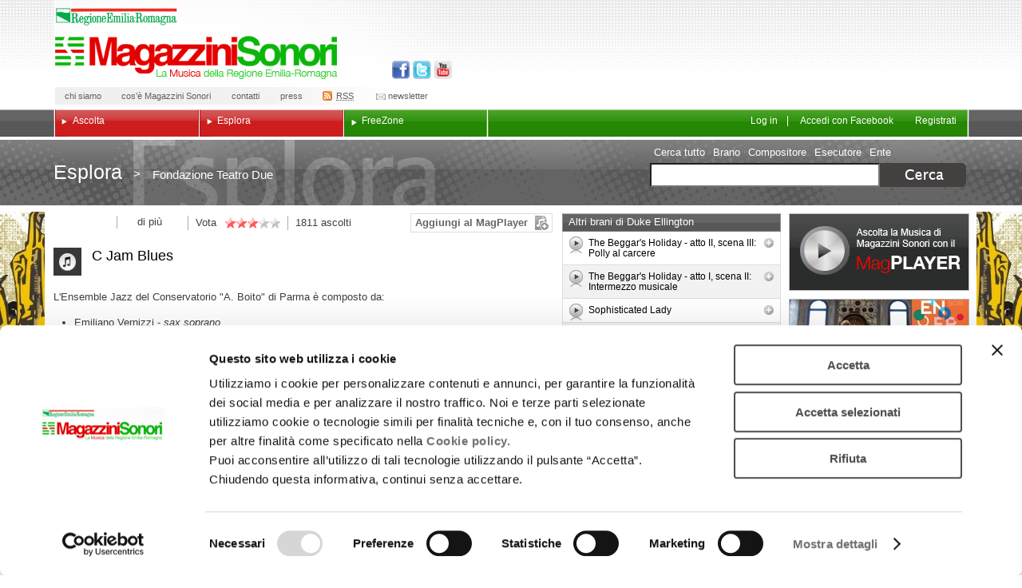

--- FILE ---
content_type: text/html; charset=utf-8
request_url: http://www.magazzini-sonori.it/esplora/fondazione_teatro/blues_2.aspx
body_size: 19250
content:

<!DOCTYPE html PUBLIC "-//W3C//DTD XHTML 1.0 Strict//EN" "http://www.w3.org/TR/xhtml1/DTD/xhtml1-strict.dtd">
<html xmlns="http://www.w3.org/1999/xhtml" xml:lang="it" lang="it">
  <head id="MainHead">
  <script id="Cookiebot" src="https://consent.cookiebot.com/uc.js" data-cbid="773a95c4-0d90-4445-844d-e5369593736d" data-blockingmode="auto" type="text/javascript"></script>
    <meta http-equiv="X-UA-Compatible" content="IE=8;chrome=1" /><meta http-equiv="Content-Type" content="text/html; charset=utf-8" /><title>
	C Jam Blues | Esplora | Magazzini Sonori - Musica in Emilia Romagna
</title><link rel="alternate" type="application/rss+xml" title="Nuovi brani pubblicati su Magazzini Sonori" href="/esplora/fondazione_teatro/ext/RSS/ultimi_brani_arrivati_magazzini_sonori.aspx" />
<link rel="alternate" type="application/rss+xml" title="Ultimi artisti iscritti a FreeZone" href="/esplora/fondazione_teatro/ext/RSS/ultimi_artisti_iscritti_freezone.aspx" />

    <!-- stili locali -->
    <!-- Alistapart - Power To The People: Relative Font Sizes -->
    <link rel="alternate stylesheet" type="text/css" href="/css/dimensionefont/large.css" title="A++" />
    <link rel="alternate stylesheet" type="text/css" href="/css/dimensionefont/medium.css" title="A+" />
    <link rel="alternate stylesheet" type="text/css" href="/css/dimensionefont/small.css" title="A" />
    <link rel="alternate stylesheet" type="text/css" href="/css/dimensionefont/x-small.css" title="A-" />
    <link rel="alternate stylesheet" type="text/css" href="/css/dimensionefont/xx-small.css" title="A--" />
    <!-- Relative Font Sizes - End -->
    <link rel="stylesheet" href="/css/pol.min.all.bc8335a0.css?v=63601665739108" type="text/css" media="all" />
<link rel="stylesheet" href="/css/pol.min.screen.63b9cd6c.css?v=63790874389916" type="text/css" media="screen" />
<link rel="stylesheet" href="/css/pol.min.print.46eafd66.css?v=63601665739136" type="text/css" media="print" />
<link rel="stylesheet" href="/css/pol.min.mobile.877a5444.css?v=63601665739136" type="text/css" media="handheld" />
<link rel="stylesheet" href="/css/pol.min.aural.b36d1119.css?v=63601665739137" type="text/css" media="aural" />

    <!--[if IE]>
    <link rel="stylesheet" type="text/css" href="/css/ie.css" />
    <![endif]-->
    <!-- web fonts -->
    <!-- cdn scripts/stili -->
    <script type="text/javascript">
      var defaultPath = '/';
      var codLingua = 'it';
    </script>
    <script src="http://ajax.googleapis.com/ajax/libs/jquery/1.7.2/jquery.min.js" type="text/javascript"></script>
    <script src="http://ajax.googleapis.com/ajax/libs/jqueryui/1.9.2/jquery-ui.min.js" type="text/javascript"></script>
    <script src="http://ajax.googleapis.com/ajax/libs/jqueryui/1.9.2/i18n/jquery-ui-i18n.min.js" type="text/javascript"></script>
    <script src="http://ajax.googleapis.com/ajax/libs/swfobject/2.2/swfobject.js" type="text/javascript"></script>

    <script src="/jsc/jPlayer/jquery.jplayer.min.js" type="text/javascript"></script>
    <script src="/jsc/jPlayer/jplayer.playlist.min.js" type="text/javascript"></script>


    <!-- scripts locali -->
    <script src="//maps.googleapis.com/maps/api/js?libraries=places" type="text/javascript"></script>
<script src="/jsc/pol.min.it.13079c6e.js?v=63793318335753" type="text/javascript"></script>

	<script src="/jsc/ckeditor/ckeditor.js" type="text/javascript"></script>
	<script src="/jsc/ckeditor/adapters/jquery.js" type="text/javascript"></script>
  
<!--
  <script src="/jsc/it_privacy_notice.js" type="text/javascript"></script>
	-->
    </head>
  <body>
		<!-- Piwik Prod New Tracking Code -->
		<script type="text/javascript">
		var _paq = _paq || [];
		var index1 = location.href.indexOf("applicazioni.regione.emilia-romagna.it");
		var index2 = location.href.indexOf("applicazionitest.regione.emilia-romagna.it");
		var index3 = location.href.indexOf("wwwservizitest.regione.emilia-romagna.it");
		var index4 = location.href.indexOf("cm2.regione.emilia-romagna.it");
		var index5 = location.href.indexOf("cm.regione.emilia-romagna.it");
		var index6 = location.href.indexOf("test-cm.regione.emilia-romagna.it");
		var index7 = location.href.indexOf("www2.regione.emilia-romagna.it");
		var index8 = location.href.indexOf("localhost");
		var index9 = location.href.indexOf("//10.");
		(function(){ var u="https://statisticheweb.regione.emilia-romagna.it/analytics/";
		if (index1==-1 && index2==-1 && index3==-1 && index4==-1 && index5==-1 && index6==-1 && index7==-1 && index8==-1 && index9==-1){
				_paq.push(['setSiteId', 178]);
				_paq.push(['setTrackerUrl', u+'piwik.php']);
				_paq.push(['setDocumentTitle', document.domain + "/" + document.title]);
				_paq.push(['trackPageView']);
				_paq.push(['enableLinkTracking']);
        _paq.push(['addTracker', 'https://radioemiliaromagna.matomo.cloud/matomo.php', 2]);
				var d=document, g=d.createElement('script'), s=d.getElementsByTagName('script')[0]; g.type='text/javascript'; g.defer=true; g.async=true; g.src=u+'piwik.js'; g.dataset.cookieconsent='ignore';
				s.parentNode.insertBefore(g,s); }})();
		</script>
		<noscript><p><img src="https://statisticheweb.regione.emilia-romagna.it/analytics/piwik.php?idsite=178" style="border:0" alt="" /></p></noscript>
		<!-- End Piwik Prod New Tracking Code -->  
  
  <div class="skip">
  <label>Salta direttamente a:</label>
  <ul>
  
    <!-- Validi per tutte le pagine interne -->
	<li><a href="#content" accesskey="s">Contenuti dell'articolo (compreso allegati e link all'articolo)</a></li>
	<li><a href="#mainmenu">Men&ugrave; di navigazione della sezione</a></li>
	
    <li><a accesskey="t" href="#contentmain">Contenuto principale della pagina</a></li>


  <!-- Validi per tutte le pagine compresa la home -->
  <li><a accesskey="k" href="#contents">Contenuti della pagina (compreso men&ugrave; di navigazione della sezione)</a></li>
  <li><a accesskey="n" href="#menutop">Men&ugrave; di navigazione principale</a></li>
  <!-- Servizi aggiuntivi validi per tutte le pagine -->
  <li><a href="/#renderlogin">Freezone, accedi</a></li> 
  <li><a href="/freezone/ext/Newsletter/default.iscrivi.aspx">Freezone, iscriviti e crea la tua area personale</a></li>
  <li><a href="/magplayer.aspx">Magplayer</a></li>
  </ul>
  </div>
  
  
  <div id="idcategoria2849" class="selcategoria">
    <div id="idsezione19356" class="selsezione">
      <div id="idoggetto371110" class="seloggetto">
        <div id="speciale" class="speciale">
  
  	  <div id="tipologiajazz" class="seltipologia">
  	  <div id="templatebrano" class="seltemplate">
          <div class="wrap001">
            <div class="wrap002">
              <div id="container">
                <div id="header">
                  <div class="headerwrap01">
                    <div class="headerleft">
                      <div id="headertitle"><h1><a href="http://www.magazzini-sonori.it/" title="Home page" accesskey="h"><span>Magazzini Sonori - Musica in Emilia Romagna</span></a></h1><h2><span>Il portale della musica della Regione Emilia-Romagna</span></h2></div>
                      <div class="headerlink">
                        <ul>
                          <li class="rer"><a href="http://www.regione.emilia-romagna.it/" onclick="window.open(this.href); return false;" onKeyPress="if (event.keyCode == 13) {window.open(this.href); return false;}" title="Regione Emilia-Romagna - Attenzione, il link si aprir&agrave; in una nuova finestra"><span>Regione Emilia-Romagna</span></a></li>
                        </ul>
                      </div>
  					<div id="social">
  						<ul>
  							<li><a href="http://www.facebook.com/pages/Magazzini-Sonori/32872323950" title="Facebook"><span>Facebook</span></a></li>
  							<li><a href="http://twitter.com/#!/radioERmag " title="Twitter"><span>Twitter</span></a></li>
  							<li><a href="http://www.youtube.com/user/RadioEmiliaRomagna" title="Youtube"><span>Youtube</span></a></li>
  						</ul>
  					</div>
                      <div class="headermenusystem">
                        <ul>
                          <li class="chisiamo"><a href="/chi_siamo_2/default.aspx"><span>chi siamo</span></a></li>
                          <li class="cose"><a href="/magazzini_sonori/default.aspx"><span>cos'&egrave; Magazzini Sonori</span></a></li>
                          <li class="contatti"><a  href="/contatti_9/default.aspx"><span>contatti</span></a></li>
                          <li class="press"><a href="/press/ext/serp/lis_indiced/default.aspx"><span>press</span></a></li>
                          <li class="rss"><a href="/feedrss/ext/RSS/default.aspx"><span><abbr title="Really Simple Syndication" class="initialism">RSS</abbr></span></a></li>
                          <li class="newsletter"><a href="/newsletter/ext/Newsletter/default.aspx"><span>newsletter</span></a></li>
                        </ul>
                      </div>
                    </div>
  				  <div class="headerright">
              <div class="ad">
                <ul>
                  <!--li class="freezone"><a href="/freezone/500_freezone.aspx" title="Freezone"><span>Freezone</span></a></li-->
                  <!-- <li class="musicalibera"><a href="/esplora/concorsi_2/default.aspx" title="La Musica Libera. Libera la Musica - Concorso 2015"><span>La Musica Libera. Libera la Musica 2013-14 - concorso</span></a></li> -->
                  <!--li class="verdi200"><a href="http://www.giuseppeverdi.it/" title="L&apos;Emilia-Romagna celebra i 200 anni dalla nascita di Giuseppe Verdi"><span>L&apos;Emilia-Romagna celebra i 200 anni dalla nascita di Giuseppe Verdi</span></a></li>
                  <li class="freezone1000"><a href="http://www.magazzini-sonori.it/freezone/cosa_free_zone/freezone_1000.aspx" title="Free Zone 1000"><span>Free Zone 1000</span></a></li>-->
                </ul>
              </div>
            </div>
                  </div>
                </div>
                <div id="wrapcontents">
                  <div class="wrapcontents2">
                    <div id="contents">
  					<div class="menutoplogin">
						<div id="menutop">
							<ul class="categorie">
		<li class=primo  id="cat-ascolta">
			<a href="/ascolta/default.aspx"><span>Ascolta</span></a>
			<div class="submenucontainer">
				<ul>
						<li class=primo  id="menutop-sez-tuttibrani">
							<a href="/ascolta/tutti_brani/ext/serp/lis_brani/default.aspx"><span>Tutti i brani</span></a>
						</li>
						<li   id="menutop-sez-tutteraccolte">
							<a href="/ascolta/tutte_raccolte/ext/serp/lis_raccolte/default.aspx"><span>Tutte le raccolte</span></a>
						</li>
						<li   id="menutop-sez-braniascoltati">
							<a href="/ascolta/brani_ascoltati/ext/serp/lis_ascoltati/default.aspx"><span>Brani più ascoltati</span></a>
						</li>
						<li   id="menutop-sez-tuttibranifreezone">
							<a href="/ascolta/tutti_brani_free_zone/ext/serp/lis_freezone/default.aspx"><span>Tutti i brani <span class="freezone" lang="en"><span class="halftitle">Free</span>Zone</span></span></a>
						</li>
						<li  class=ultimo id="menutop-sez-generimusicali">
							<a href="/ascolta/generi_musicali/ext/generi/default.aspx"><span>Generi musicali</span></a>
						</li>
				</ul>
			</div>
		</li>
		<li   id="cat-esplora">
			<a href="/esplora/default.aspx"><span>Esplora</span></a>
			<div class="submenucontainer">
				<ul>
						<li class=primo  id="menutop-sez-magazzininet">
							<a href="/esplora/magazzini_net/ext/serp/lis_net/default.aspx"><span>Magazzini<span class="halftitle" lang="en">Net</span></span></a>
						</li>
						<li   id="menutop-sez-magazziniaccademia">
							<a href="/esplora/magazzini_accademia/ext/serp/lis_accademia/default.aspx"><span>Magazzini<span class="halftitle">Accademia</span></span></a>
						</li>
						<li   id="menutop-sez-magazzinicoralita">
							<a href="/esplora/magazzini_coralita/ext/serp/lis_coralita/default.aspx"><span>Magazzini<span class="halftitle">Coralità</span></span></a>
						</li>
						<li   id="menutop-sez-magazzinimaestri">
							<a href="/esplora/magazzini_maestri/ext/serp/lis_maestri/default.aspx"><span>Magazzini<span class="halftitle">Maestri</span></span></a>
						</li>
						<li   id="menutop-sez-magazzinivoci">
							<a href="/esplora/magazzini_voci/ext/serp/lis_voci/default.aspx"><span>Magazzini<span class="halftitle">Voci</span></span></a>
						</li>
						<li   id="menutop-sez-verdi">
							<a href="/esplora/verdi/default.aspx"><span>Verdi 200</span></a>
						</li>
						<li   id="menutop-sez-compositori">
							<a href="/esplora/compositori/ext/serp/lis_compositori/default.aspx"><span>Compositori</span></a>
						</li>
						<li   id="menutop-sez-esecutori">
							<a href="/esplora/esecutori/ext/serp/lis_esecutori/default.aspx"><span>Esecutori</span></a>
						</li>
						<li   id="menutop-sez-approfondimenti">
							<a href="/esplora/approfondimenti/ext/serp/lis_approfondimenti/default.aspx"><span>Approfondimenti</span></a>
						</li>
						<li   id="menutop-sez-luoghidellamusica">
							<a href="/esplora/luoghi_della_musica/ext/mappaconfiltri/default.aspx"><span>Luoghi della Musica</span></a>
						</li>
						<li   id="menutop-sez-matinee">
							<a href="/esplora/matinee/default.aspx"><span>Le Matinée</span></a>
						</li>
						<li   id="menutop-sez-magazzinibreak">
							<a href="/esplora/magazzini_break/ext/serp/lis_indiced/default.aspx"><span>Magazzini<span class="halftitle" lang="en">Break</span></span></a>
						</li>
						<li   id="menutop-sez-direttemagazzinisonori">
							<a href="/esplora/dirette_magazzini_sonori/ext/serp/lis_indiced/default.aspx"><span>Le dirette di Magazzini Sonori</span></a>
						</li>
						<li   id="menutop-sez-freemusic">
							<a href="/esplora/freemusic/default.aspx"><span>RadioEmiliaRomagna - FreeMusic</span></a>
						</li>
						<li  class=ultimo id="menutop-sez-concorsi2">
							<a href="/esplora/concorsi_2/default.aspx"><span>Concorsi</span></a>
						</li>
				</ul>
			</div>
		</li>
		<li  class=ultimo id="cat-freezone">
			<a href="/freezone/default.aspx"><span><span class="free">Free</span>Zone</span></a>
			<div class="submenucontainer">
				<ul>
						<li class=primo  id="menutop-sez-cosafreezone">
							<a href="/freezone/cosa_free_zone/default.aspx"><span>Che cos'è <span class="freezone" lang="en"><span class="halftitle">Free</span>Zone</span></span></a>
						</li>
						<li   id="menutop-sez-registratiallafreezone">
							<a href="http://www.magazzini-sonori.it/freezone/ext/RegistrazioneUtente/default.aspx"><span>Registrati</span></a>
						</li>
						<li   id="menutop-sez-tuttiiscrittifreezone">
							<a href="/freezone/tutti_iscritti_free_zone/ext/serpfz/default.aspx"><span>Tutti gli iscritti a <span class="freezone" lang="en"><span class="halftitle">Free</span>Zone</span></span></a>
						</li>
						<li  class=ultimo id="menutop-sez-ascoltabranifreezone">
							<a href="http://www.magazzini-sonori.it/ascolta/tutti_brani_free_zone/ext/serp/lis_freezone/default.aspx"><span>Ascolta i brani <span class="freezone" lang="en"><span class="halftitle">Free</span>Zone</span></span></a>
						</li>
				</ul>
			</div>
		</li>
</ul>

						</div>	
  						<div class="wraplogingroup">
  							<div class="logingroup">
  								<div id="renderlogin">
  									<form action="/freezone/ext/registrazioneUtente/default.login.aspx" method="post">
  										<fieldset>
  											<legend>Accesso a Magazzini Sonori</legend>
  											<ol>
  												<li class="user">
  													<label for="txtUsr">nome utente</label>
  													<input type="text" name="txtUsr" id="txtUsr" value="nome utente" title="nome utente" />
  												</li>
  												<li class="password">
  													<label for="txtPwd">password</label>
  													<input type="password" value="password" title="password" id="txtPwd" name="txtPwd" />
  												</li>
  											</ol>
  										</fieldset>
  										<p class="submit"><input type="submit" value="entra" name="btnLogin" id="btnLogin" /></p>
  									</form>
  									<a id="loginbuttonclose" href="#close" title="chiudi il modulo di Login"><span>chiudi</span></a>
  								</div>
  								<ul>
  									<li class="login">
  										<a href="#login" id="loginbutton"><span>Log in</span></a>
  									</li>
                    <li class="loginfacebook">
                      <a id="btnaccedifacebook" class="facebookbutton" href="#"><span>Accedi con Facebook</span></a>
<script type="text/javascript">//<![CDATA[
SocialLogin.Init(SocialLogin.CONST.social.facebook, { loginUrl:'/ext/RegistrazioneUtente/default.social.aspx', facebook:{social:'facebook',appID:'1431838640365985',perms:'email,user_birthday'}, onPostBack:function(data){if(data.location=='#') document.location.reload(); else document.location.href=data.location;} });
jQuery(function($){
$('#btnaccedifacebook').click(function(e){ $.sociallogin('login', SocialLogin.CONST.social.facebook); e.preventDefault(); return false; });
});
//]]></script>
                    </li>
  									<li class="registrati"><a href="/freezone/ext/RegistrazioneUtente/default.aspx"><span>Registrati</span></a></li>
  								</ul>
  							</div>
  							
  						</div>
  					</div>
  					
    <div id="percorsoheadercerca">
	<div id="cercanelsito"><form action="/ext/SERP/default.aspx" method="get"><fieldset><legend>Cerca nel sito</legend><ol><li class="seleziona"><label>seleziona il filtro di ricerca</label><ul><li class="radio indice1 cerca-tutto primo"><input checked="checked" id="t_0" name="t" type="radio" value="tutto" /><label class="title moduli-title" for="t_0"><span>Cerca tutto</span></label></li><li class="radio indice2 brano"><input id="t_1" name="t" type="radio" value="brano" /><label class="title moduli-title" for="t_1"><span>Brano</span></label></li><li class="radio indice3 compositore"><input id="t_2" name="t" type="radio" value="compositore" /><label class="title moduli-title" for="t_2"><span>Compositore</span></label></li><li class="radio indice4 esecutore"><input id="t_3" name="t" type="radio" value="esecutore" /><label class="title moduli-title" for="t_3"><span>Esecutore</span></label></li><li class="radio indice5 ente ultimo"><input id="t_4" name="t" type="radio" value="ente" /><label class="title moduli-title" for="t_4"><span>Ente</span></label></li></ul></li><li class="text"><label for="q">seleziona il filtro di ricerca</label><input id="q" name="q" type="text" /></li></ol></fieldset><p class="submit"><input id="b" name="b" type="submit" class="submit" value="c" /></p></form></div>
    <div id="percorsoheader"><label><span>ti trovi in:</span></label><a id="percorso-esplora" class="primo categoria" href="/esplora/default.aspx"><span class="primo categoria briciole">Esplora</span></a><span class="separatore ultimo sezione"><span>&gt;</span></span><a id="percorso-fondazione_teatro" class="ultimo sezione" href="/esplora/fondazione_teatro/default.aspx"><span class="ultimo sezione briciole">Fondazione Teatro Due</span></a></div>
  </div>
  <div id="content">
    <div id="sidebar">
      <div class="banner">
        <ul>
          <li class="magplayer">
      			<a title="MagPlayer" href="http://www.magazzini-sonori.it/magplayer.aspx" onclick="javascript:magPlayer(); return false;" onKeyPress="if (event.keyCode == 13) {javascript:magPlayer(); return false;}">
      				<span>ascolta la musica di Magazzini Sonori con il <span lang="en">MagPlayer</span></span>
      			</a>
    		  </li>
          <li class="primopiano"><div id="pianohome1" class="piano"><div id="piano1"><ul><li class=" P0001 I0001"><div class="wrap-contentli"><div class="contentli"><h2 class="titolooggettopiano"><a href="http://www.magazzini-sonori.it/esplora/nuovo_antico/itinerari-vocali-umori-orlando-lasso.aspx"><span><img alt="Tre Pezzi per quartetto d&#39;archi (I. Stravinskij) Nuovi Autori/Nuovi Interpreti II (FontanaMix Ensemble) Concerto di Mario Caroli Concerto in Re maggiore op.5 n.7 (T. Albinoni) Suite medievale in Mi maggiore op.79 (A. Glazunov) Musica contro le Mafie Concerto in Re minore BWV1052 (J.S. Bach) Nuove Musiche 2014 - Concerto 1 Quartetto per archi in la minore op.13 n.2 (F. Mendelssohn) Concerto di Jan Michiels Visualizza altro  di pi&#249;" title="Tre Pezzi per quartetto d&#39;archi (I. Stravinskij) Nuovi Autori/Nuovi Interpreti II (FontanaMix Ensemble) Concerto di Mario Caroli Concerto in Re maggiore op.5 n.7 (T. Albinoni) Suite medievale in Mi maggiore op.79 (A. Glazunov) Musica contro le Mafie Concerto in Re minore BWV1052 (J.S. Bach) Nuove Musiche 2014 - Concerto 1 Quartetto per archi in la minore op.13 n.2 (F. Mendelssohn) Concerto di Jan Michiels Visualizza altro  di pi&#249;" src="/anteprima_home_odhecaton_2018_0224.jpg?h=dcb17bee306f7f3fd641cd3976605b5e90055005" /></span></a></h2></div></div></li></ul></div></div></li>
          <!--<li class="freezone1000"><a href="http://www.magazzini-sonori.it/freezone/cosa_free_zone/freezone_1000.aspx" title="Free Zone 1000"><span>Free Zone 1000</span></a></li>-->
          <li class="musicalibera"><a href="/esplora/concorsi_2/default.aspx" title="La Musica Libera. Libera la Musica - Concorso 2015"><span>La Musica Libera. Libera la Musica - Concorso 2015</span></a></li>
          <li class="radioer"><a href="http://www.radioemiliaromagna.it/" title="Radio Emilia-Romagna"><span>Radio Emilia-Romagna</span></a></li>
          <li class="calendarioeventi">
              <div id="caleventisidebar"></div>
          </li>
          <li class="luoghi della musica">
              <a href="/esplora/luoghi_della_musica/ext/mappaconfiltri/default.aspx" title="Radio Emilia-Romagna">Luoghi della musica</a>
          </li>
        </ul>
      </div>
      <div id="contenttags">
        <ul class="tabs">
          <li><a href="#RenderTagsAutori">Tag Autori</a></li>
          <li><a href="#RenderTagsGeneri">Tag Generi</a></li>
        </ul>
        <div id="RenderTagsAutori"><ul><li class="primo large"><a href="/ascolta/magazzini_tag/ext/SERP/tem_brano/johann_sebastian_bach.aspx" title="Presente 346 volte"><span>Bach</span></a></li><li class="medium"><a href="/ascolta/magazzini_tag/ext/SERP/tem_brano/beethoven_ludwig_maria.aspx" title="Presente 315 volte"><span>Beethoven</span></a></li><li class="medium"><a href="/ascolta/magazzini_tag/ext/SERP/tem_brano/berio_luciano.aspx" title="Presente 108 volte"><span>Berio</span></a></li><li class="medium"><a href="/ascolta/magazzini_tag/ext/SERP/tem_brano/arrigo_boito.aspx" title="Presente 130 volte"><span>Boito</span></a></li><li class="small"><a href="/ascolta/magazzini_tag/ext/SERP/tem_brano/bonati_roberto.aspx" title="Presente 80 volte"><span>Bonati</span></a></li><li class="medium"><a href="/ascolta/magazzini_tag/ext/SERP/tem_brano/joannes_brahms.aspx" title="Presente 228 volte"><span>Brahms</span></a></li><li class="medium"><a href="/ascolta/magazzini_tag/ext/SERP/tem_brano/chopin_frederic_francois.aspx" title="Presente 89 volte"><span>Chopin</span></a></li><li class="medium"><a href="/ascolta/magazzini_tag/ext/SERP/tem_brano/ajkovskij.aspx" title="Presente 171 volte"><span>Ciajkovskij</span></a></li><li class="medium"><a href="/ascolta/magazzini_tag/ext/SERP/tem_brano/debussy_claude_achille.aspx" title="Presente 91 volte"><span>Debussy</span></a></li><li class="medium"><a href="/ascolta/magazzini_tag/ext/SERP/tem_brano/donizetti_gaetano.aspx" title="Presente 109 volte"><span>Donizetti</span></a></li><li class="medium"><a href="/ascolta/magazzini_tag/ext/SERP/tem_brano/ellington_duke.aspx" title="Presente 105 volte"><span>Ellington</span></a></li><li class="medium"><a href="/ascolta/magazzini_tag/ext/SERP/tem_brano/henghel_gualdi_1.aspx" title="Presente 179 volte"><span>Gualdi</span></a></li><li class="small"><a href="/ascolta/magazzini_tag/ext/SERP/tem_brano/haydn_franz_joseph.aspx" title="Presente 74 volte"><span>Haydn</span></a></li><li class="medium"><a href="/ascolta/magazzini_tag/ext/SERP/tem_brano/la_licata_francesco.aspx" title="Presente 129 volte"><span>La Licata</span></a></li><li class="medium"><a href="/ascolta/magazzini_tag/ext/SERP/tem_brano/franz_liszt.aspx" title="Presente 167 volte"><span>Liszt</span></a></li><li class="medium"><a href="/ascolta/magazzini_tag/ext/SERP/tem_brano/andrea_mingardi.aspx" title="Presente 184 volte"><span>Mingardi</span></a></li><li class="medium"><a href="/ascolta/magazzini_tag/ext/SERP/tem_brano/riccardo_joshua_moretti.aspx" title="Presente 84 volte"><span>Moretti</span></a></li><li class="medium"><a href="/ascolta/magazzini_tag/ext/SERP/tem_brano/mozart_wolfgang_amadeus.aspx" title="Presente 293 volte"><span>Mozart</span></a></li><li class="medium"><a href="/ascolta/magazzini_tag/ext/SERP/tem_brano/alessandro_nidi.aspx" title="Presente 181 volte"><span>Nidi</span></a></li><li class="medium"><a href="/ascolta/magazzini_tag/ext/SERP/tem_brano/andrea_padova.aspx" title="Presente 94 volte"><span>Padova</span></a></li><li class="medium"><a href="/ascolta/magazzini_tag/ext/SERP/tem_brano/puccini_giacomo.aspx" title="Presente 199 volte"><span>Puccini</span></a></li><li class="medium"><a href="/ascolta/magazzini_tag/ext/SERP/tem_brano/nberg_arnold.aspx" title="Presente 230 volte"><span>Schönberg</span></a></li><li class="medium"><a href="/ascolta/magazzini_tag/ext/SERP/tem_brano/schubert_franz_peter.aspx" title="Presente 120 volte"><span>Schubert</span></a></li><li class="small"><a href="/ascolta/magazzini_tag/ext/SERP/tem_brano/robert_schumann.aspx" title="Presente 78 volte"><span>Schumann</span></a></li><li class="small"><a href="/ascolta/magazzini_tag/ext/SERP/tem_brano/stravinskij_igor.aspx" title="Presente 77 volte"><span>Stravinskij</span></a></li><li class="medium"><a href="/ascolta/magazzini_tag/ext/SERP/tem_brano/toscanini_arturo.aspx" title="Presente 210 volte"><span>Toscanini</span></a></li><li class="xx-large"><a href="/ascolta/magazzini_tag/ext/SERP/tem_brano/giuseppe_verdi_1.aspx" title="Presente 1444 volte"><span>Verdi</span></a></li><li class="medium"><a href="/ascolta/magazzini_tag/ext/SERP/tem_brano/giuseppe_verdi.aspx" title="Presente 242 volte"><span>Verdi</span></a></li><li class="medium"><a href="/ascolta/magazzini_tag/ext/SERP/tem_brano/vivaldi_antonio.aspx" title="Presente 89 volte"><span>Vivaldi</span></a></li><li class="ultimo medium"><a href="/ascolta/magazzini_tag/ext/SERP/tem_brano/zagnoni_giorgio_2.aspx" title="Presente 295 volte"><span>Zagnoni</span></a></li></ul></div>
        <div id="RenderTagsGeneri"><ul><li class="primo medium"><a href="/ascolta/generi_musicali/ext/SERP/gen_antica/default.aspx" title="Presente 632 volte"><span>Antica</span></a></li><li class="medium"><a href="/ascolta/generi_musicali/ext/SERP/gen_blues/default.aspx" title="Presente 402 volte"><span>Blues</span></a></li><li class="xx-large"><a href="/ascolta/generi_musicali/ext/SERP/gen_cameristica/default.aspx" title="Presente 2943 volte"><span>Cameristica</span></a></li><li class="small"><a href="/ascolta/generi_musicali/ext/SERP/gen_/default.aspx" title="Presente 78 volte"><span>Club/Locale</span></a></li><li class="large"><a href="/ascolta/generi_musicali/ext/SERP/gen_contemporanea/default.aspx" title="Presente 989 volte"><span>Contemporanea</span></a></li><li class="medium"><a href="/ascolta/generi_musicali/ext/SERP/gen_cori/default.aspx" title="Presente 268 volte"><span>Cori</span></a></li><li class="medium"><a href="/ascolta/generi_musicali/ext/SERP/gen_folk/default.aspx" title="Presente 469 volte"><span>Folk</span></a></li><li class="small"><a href="/ascolta/generi_musicali/ext/SERP/gen_funk/default.aspx" title="Presente 46 volte"><span>Funk</span></a></li><li class="small"><a href="/ascolta/generi_musicali/ext/SERP/gen_hard_rock/default.aspx" title="Presente 53 volte"><span>Hard Rock</span></a></li><li class="x-large"><a href="/ascolta/generi_musicali/ext/SERP/gen_jazz/default.aspx" title="Presente 1310 volte"><span>Jazz</span></a></li><li class="small"><a href="/ascolta/generi_musicali/ext/SERP/gen_metal/default.aspx" title="Presente 49 volte"><span>Metal</span></a></li><li class="medium"><a href="/ascolta/generi_musicali/ext/SERP/gen_musica_classica/default.aspx" title="Presente 330 volte"><span>Musica Classica</span></a></li><li class="small"><a href="/ascolta/generi_musicali/ext/SERP/gen_musica_elettronica/default.aspx" title="Presente 104 volte"><span>Musica Elettronica</span></a></li><li class="small"><a href="/ascolta/generi_musicali/ext/SERP/gen_musica_etnica/default.aspx" title="Presente 65 volte"><span>Musica Etnica</span></a></li><li class="medium"><a href="/ascolta/generi_musicali/ext/SERP/gen_musica_leggera/default.aspx" title="Presente 579 volte"><span>Musica Leggera</span></a></li><li class="small"><a href="/ascolta/generi_musicali/ext/SERP/gen_musica_per_banda/default.aspx" title="Presente 119 volte"><span>Musica per banda</span></a></li><li class="medium"><a href="/ascolta/generi_musicali/ext/SERP/gen_musica_popolare/default.aspx" title="Presente 298 volte"><span>Musica Popolare</span></a></li><li class="medium"><a href="/ascolta/generi_musicali/ext/SERP/gen_musica_sperimentale_di_confine/default.aspx" title="Presente 211 volte"><span>Musica Sperimentale di Confine</span></a></li><li class="small"><a href="/ascolta/generi_musicali/ext/SERP/gen_new_age/default.aspx" title="Presente 46 volte"><span>New Age</span></a></li><li class="xx-large"><a href="/ascolta/generi_musicali/ext/SERP/gen_opera_lirica/default.aspx" title="Presente 2745 volte"><span>Opera lirica</span></a></li><li class="small"><a href="/ascolta/generi_musicali/ext/SERP/gen_podcast/default.aspx" title="Presente 95 volte"><span>Podcast RER</span></a></li><li class="small"><a href="/ascolta/generi_musicali/ext/SERP/gen_poesia/default.aspx" title="Presente 83 volte"><span>Poesia</span></a></li><li class="medium"><a href="/ascolta/generi_musicali/ext/SERP/gen_pop/default.aspx" title="Presente 680 volte"><span>Pop</span></a></li><li class="small"><a href="/ascolta/generi_musicali/ext/SERP/gen_prosa/default.aspx" title="Presente 83 volte"><span>Prosa</span></a></li><li class="small"><a href="/ascolta/generi_musicali/ext/SERP/gen_punk/default.aspx" title="Presente 69 volte"><span>Punk</span></a></li><li class="large"><a href="/ascolta/generi_musicali/ext/SERP/gen_rock/default.aspx" title="Presente 1214 volte"><span>Rock</span></a></li><li class="x-large"><a href="/ascolta/generi_musicali/ext/SERP/gen_sinfonica/default.aspx" title="Presente 1810 volte"><span>Sinfonica</span></a></li><li class="medium"><a href="/ascolta/generi_musicali/ext/SERP/gen_soul/default.aspx" title="Presente 668 volte"><span>Soul</span></a></li><li class="medium"><a href="/ascolta/generi_musicali/ext/SERP/gen_/default.aspx" title="Presente 198 volte"><span>Teatro</span></a></li><li class="ultimo medium"><a href="/ascolta/generi_musicali/ext/SERP/gen_world_music/default.aspx" title="Presente 282 volte"><span>World Music</span></a></li></ul></div>
      </div>
    </div>
    <div id="contentbody">
      
    <div id="contentarticle">
    <div id="contentmenu">
	  <div id="contenttogglelists"><div class="accordiontogglelistcontainer"><h2><span>Altri brani di Duke Ellington</span></h2><ul class="accordiontogglelist"><li class="P0001 I0001"><div class="wrap-contentli"><div class="contentli"><div class="contentlabelplayer header"><ul class="options"><li class="miniplayer">


<div id="jplayer_player_3fe253e54f4b4a74a5f48a1c4ad23b91" class="jp-jplayer" data-autoplay="0"></div>
<div id="jplayer_player_3fe253e54f4b4a74a5f48a1c4ad23b91_container" class="jp-audio">
		<div class="playertitle">
					<div class="podcast-row01">
						<div class="podcast-controls-share icons">
							<div class="jp-controls">
							  <a href="javascript:;" class="jp-play play addtooltip" tabindex="0" data-toggle="tooltip" data-placement="bottom" data-original-title="Ascolta"><span class="icon icon-play2"></span><span class="hidetext">play</span></a>
							  <a href="javascript:;" class="jp-pause play addtooltip" tabindex="0" data-toggle="tooltip" data-placement="bottom" data-original-title="Pausa"><span class="icon icon-pause2"></span><span class="hidetext">pausa</span></a>
							</div>  
						</div>
					</div>
					<div class="podcast-progress">
						<div class="jp-progress">
						  <div class="jp-seek-bar">
							<div class="jp-play-bar"></div>
						  </div>
						</div>
					</div>
				  <div class="jp-no-solution">
					Per ascoltare il podcast &egrave; necessario aggiornare il browser o installare <a href="http://get.adobe.com/flashplayer/" target="_blank">Flash player</a>.
				  </div>
				</div>

		<script type="text/javascript">
			//<![CDATA[
			 $(function() {
				$("#jplayer_player_3fe253e54f4b4a74a5f48a1c4ad23b91").jPlayer({
						ready: function () {
						
							$(this).jPlayer("setMedia", {
								mp3: "/download_beggar_attoii_pollyprigione.aspx",
								m4a: "/download_beggar_attoii_pollyprigione.aspx"
							  });
							  
						  
						  if ($(this).data('autoplay')=='1') $(this).jPlayer("play");
						},
						play: function() {
							$(".jp-jplayer").not(this).jPlayer("stop").next().find( "a" ).attr( "tabindex", 0 );
						},
						cssSelectorAncestor: '#jplayer_player_3fe253e54f4b4a74a5f48a1c4ad23b91_container',
						swfPath: defaultPath + "jsc/jPlayer",
						solution: "flash, html",						
						supplied: "mp3",
						wmode: "window",
						keyEnabled: true,
						keyBindings: {
						  fullScreen: null
						},
						preload: 'none'
					  })
			});
			//]]>
		</script>
		
</div>

	</li><li class="buttonmore"><a title="Visualizza maggiori informazioni" href="#more"><span>Visualizza maggiori informazioni</span></a></li></ul><h3><a href="/esplora/teatro_comunale_bologna/the_beggar_holiday_polly_carcere.aspx" title="The Beggar&#39;s Holiday - atto II, scena III: Polly al carcere"><span>The Beggar's Holiday - atto II, scena III: Polly al carcere</span></a></h3></div><div class="more"><ul><li><label>compositore:</label><span><a href="/esplora/compositori/ellington_duke.aspx" title="Duke Ellington"><span>Duke Ellington</span></a></span></li><li><label>esecutore:</label><span><a href="/esplora/compositori/ellington_duke.aspx" title="Duke Ellington"><span>Duke Ellington</span></a> / <a href="/esplora/compositori/ellington_duke.aspx" title="Duke Ellington"><span>Duke Ellington</span></a> / <a href="/esplora/compositori/ellington_duke.aspx" title="Duke Ellington"><span>Duke Ellington</span></a> / <a href="/esplora/compositori/ellington_duke.aspx" title="Duke Ellington"><span>Duke Ellington</span></a> / <a href="/esplora/compositori/ellington_duke.aspx" title="Duke Ellington"><span>Duke Ellington</span></a></span></li><li><label>provenienza:</label><span><a href="/esplora/compositori/ellington_duke.aspx" title="Duke Ellington"><span>Duke Ellington</span></a></span></li></ul></div></div></div></li><li class="odd P0001 I0002"><div class="wrap-contentli"><div class="contentli"><div class="contentlabelplayer header"><ul class="options"><li class="miniplayer">


<div id="jplayer_player_06f8f5cfe9614b1e86369efde0f01dea" class="jp-jplayer" data-autoplay="0"></div>
<div id="jplayer_player_06f8f5cfe9614b1e86369efde0f01dea_container" class="jp-audio">
		<div class="playertitle">
					<div class="podcast-row01">
						<div class="podcast-controls-share icons">
							<div class="jp-controls">
							  <a href="javascript:;" class="jp-play play addtooltip" tabindex="0" data-toggle="tooltip" data-placement="bottom" data-original-title="Ascolta"><span class="icon icon-play2"></span><span class="hidetext">play</span></a>
							  <a href="javascript:;" class="jp-pause play addtooltip" tabindex="0" data-toggle="tooltip" data-placement="bottom" data-original-title="Pausa"><span class="icon icon-pause2"></span><span class="hidetext">pausa</span></a>
							</div>  
						</div>
					</div>
					<div class="podcast-progress">
						<div class="jp-progress">
						  <div class="jp-seek-bar">
							<div class="jp-play-bar"></div>
						  </div>
						</div>
					</div>
				  <div class="jp-no-solution">
					Per ascoltare il podcast &egrave; necessario aggiornare il browser o installare <a href="http://get.adobe.com/flashplayer/" target="_blank">Flash player</a>.
				  </div>
				</div>

		<script type="text/javascript">
			//<![CDATA[
			 $(function() {
				$("#jplayer_player_06f8f5cfe9614b1e86369efde0f01dea").jPlayer({
						ready: function () {
						
							$(this).jPlayer("setMedia", {
								mp3: "/download_beggar_attoi_intermezzo.aspx",
								m4a: "/download_beggar_attoi_intermezzo.aspx"
							  });
							  
						  
						  if ($(this).data('autoplay')=='1') $(this).jPlayer("play");
						},
						play: function() {
							$(".jp-jplayer").not(this).jPlayer("stop").next().find( "a" ).attr( "tabindex", 0 );
						},
						cssSelectorAncestor: '#jplayer_player_06f8f5cfe9614b1e86369efde0f01dea_container',
						swfPath: defaultPath + "jsc/jPlayer",
						solution: "flash, html",						
						supplied: "mp3",
						wmode: "window",
						keyEnabled: true,
						keyBindings: {
						  fullScreen: null
						},
						preload: 'none'
					  })
			});
			//]]>
		</script>
		
</div>

	</li><li class="buttonmore"><a title="Visualizza maggiori informazioni" href="#more"><span>Visualizza maggiori informazioni</span></a></li></ul><h3><a href="/esplora/teatro_comunale_bologna/the_beggar_holiday_intermezzo.aspx" title="The Beggar&#39;s Holiday - atto I, scena II: Intermezzo musicale"><span>The Beggar's Holiday - atto I, scena II: Intermezzo musicale</span></a></h3></div><div class="more"><ul><li><label>compositore:</label><span><a href="/esplora/compositori/ellington_duke.aspx" title="Duke Ellington"><span>Duke Ellington</span></a></span></li><li><label>esecutore:</label><span><a href="/esplora/compositori/ellington_duke.aspx" title="Duke Ellington"><span>Duke Ellington</span></a> / <a href="/esplora/compositori/ellington_duke.aspx" title="Duke Ellington"><span>Duke Ellington</span></a></span></li><li><label>provenienza:</label><span><a href="/esplora/compositori/ellington_duke.aspx" title="Duke Ellington"><span>Duke Ellington</span></a></span></li></ul></div></div></div></li><li class="P0001 I0003"><div class="wrap-contentli"><div class="contentli"><div class="contentlabelplayer header"><ul class="options"><li class="miniplayer">


<div id="jplayer_player_444e4f51ba7147aeb54e7b38baf81a0d" class="jp-jplayer" data-autoplay="0"></div>
<div id="jplayer_player_444e4f51ba7147aeb54e7b38baf81a0d_container" class="jp-audio">
		<div class="playertitle">
					<div class="podcast-row01">
						<div class="podcast-controls-share icons">
							<div class="jp-controls">
							  <a href="javascript:;" class="jp-play play addtooltip" tabindex="0" data-toggle="tooltip" data-placement="bottom" data-original-title="Ascolta"><span class="icon icon-play2"></span><span class="hidetext">play</span></a>
							  <a href="javascript:;" class="jp-pause play addtooltip" tabindex="0" data-toggle="tooltip" data-placement="bottom" data-original-title="Pausa"><span class="icon icon-pause2"></span><span class="hidetext">pausa</span></a>
							</div>  
						</div>
					</div>
					<div class="podcast-progress">
						<div class="jp-progress">
						  <div class="jp-seek-bar">
							<div class="jp-play-bar"></div>
						  </div>
						</div>
					</div>
				  <div class="jp-no-solution">
					Per ascoltare il podcast &egrave; necessario aggiornare il browser o installare <a href="http://get.adobe.com/flashplayer/" target="_blank">Flash player</a>.
				  </div>
				</div>

		<script type="text/javascript">
			//<![CDATA[
			 $(function() {
				$("#jplayer_player_444e4f51ba7147aeb54e7b38baf81a0d").jPlayer({
						ready: function () {
						
							$(this).jPlayer("setMedia", {
								mp3: "/download_ellin_20111115_sophisticated_lady.aspx",
								m4a: "/download_ellin_20111115_sophisticated_lady.aspx"
							  });
							  
						  
						  if ($(this).data('autoplay')=='1') $(this).jPlayer("play");
						},
						play: function() {
							$(".jp-jplayer").not(this).jPlayer("stop").next().find( "a" ).attr( "tabindex", 0 );
						},
						cssSelectorAncestor: '#jplayer_player_444e4f51ba7147aeb54e7b38baf81a0d_container',
						swfPath: defaultPath + "jsc/jPlayer",
						solution: "flash, html",						
						supplied: "mp3",
						wmode: "window",
						keyEnabled: true,
						keyBindings: {
						  fullScreen: null
						},
						preload: 'none'
					  })
			});
			//]]>
		</script>
		
</div>

	</li><li class="buttonmore"><a title="Visualizza maggiori informazioni" href="#more"><span>Visualizza maggiori informazioni</span></a></li></ul><h3><a href="/esplora/bologna_jazz_festival/sophisticated_lady_1.aspx" title="Sophisticated Lady"><span>Sophisticated Lady</span></a></h3></div><div class="more"><ul><li><label>compositore:</label><span><a href="/esplora/compositori/ellington_duke.aspx" title="Duke Ellington"><span>Duke Ellington</span></a></span></li><li><label>esecutore:</label><span><a href="/esplora/compositori/ellington_duke.aspx" title="Duke Ellington"><span>Duke Ellington</span></a> / <a href="/esplora/compositori/ellington_duke.aspx" title="Duke Ellington"><span>Duke Ellington</span></a> / <a href="/esplora/compositori/ellington_duke.aspx" title="Duke Ellington"><span>Duke Ellington</span></a></span></li><li><label>provenienza:</label><span><a href="/esplora/compositori/ellington_duke.aspx" title="Duke Ellington"><span>Duke Ellington</span></a></span></li></ul></div></div></div></li><li class="odd P0001 I0004"><div class="wrap-contentli"><div class="contentli"><div class="contentlabelplayer header"><ul class="options"><li class="miniplayer">


<div id="jplayer_player_2636abc69d64476a9cae6699f30ec8e7" class="jp-jplayer" data-autoplay="0"></div>
<div id="jplayer_player_2636abc69d64476a9cae6699f30ec8e7_container" class="jp-audio">
		<div class="playertitle">
					<div class="podcast-row01">
						<div class="podcast-controls-share icons">
							<div class="jp-controls">
							  <a href="javascript:;" class="jp-play play addtooltip" tabindex="0" data-toggle="tooltip" data-placement="bottom" data-original-title="Ascolta"><span class="icon icon-play2"></span><span class="hidetext">play</span></a>
							  <a href="javascript:;" class="jp-pause play addtooltip" tabindex="0" data-toggle="tooltip" data-placement="bottom" data-original-title="Pausa"><span class="icon icon-pause2"></span><span class="hidetext">pausa</span></a>
							</div>  
						</div>
					</div>
					<div class="podcast-progress">
						<div class="jp-progress">
						  <div class="jp-seek-bar">
							<div class="jp-play-bar"></div>
						  </div>
						</div>
					</div>
				  <div class="jp-no-solution">
					Per ascoltare il podcast &egrave; necessario aggiornare il browser o installare <a href="http://get.adobe.com/flashplayer/" target="_blank">Flash player</a>.
				  </div>
				</div>

		<script type="text/javascript">
			//<![CDATA[
			 $(function() {
				$("#jplayer_player_2636abc69d64476a9cae6699f30ec8e7").jPlayer({
						ready: function () {
						
							$(this).jPlayer("setMedia", {
								mp3: "/download_cob_ellin_20081221_somethin.aspx",
								m4a: "/download_cob_ellin_20081221_somethin.aspx"
							  });
							  
						  
						  if ($(this).data('autoplay')=='1') $(this).jPlayer("play");
						},
						play: function() {
							$(".jp-jplayer").not(this).jPlayer("stop").next().find( "a" ).attr( "tabindex", 0 );
						},
						cssSelectorAncestor: '#jplayer_player_2636abc69d64476a9cae6699f30ec8e7_container',
						swfPath: defaultPath + "jsc/jPlayer",
						solution: "flash, html",						
						supplied: "mp3",
						wmode: "window",
						keyEnabled: true,
						keyBindings: {
						  fullScreen: null
						},
						preload: 'none'
					  })
			});
			//]]>
		</script>
		
</div>

	</li><li class="buttonmore"><a title="Visualizza maggiori informazioni" href="#more"><span>Visualizza maggiori informazioni</span></a></li></ul><h3><a href="/esplora/conservatorio_boito_parma/something_bout_believing.aspx" title="Something &#39;bout Believing"><span>Something 'bout Believing</span></a></h3></div><div class="more"><ul><li><label>compositore:</label><span><a href="/esplora/compositori/ellington_duke.aspx" title="Duke Ellington"><span>Duke Ellington</span></a></span></li><li><label>esecutore:</label><span><a href="/esplora/compositori/ellington_duke.aspx" title="Duke Ellington"><span>Duke Ellington</span></a> / <a href="/esplora/compositori/ellington_duke.aspx" title="Duke Ellington"><span>Duke Ellington</span></a> / <a href="/esplora/compositori/ellington_duke.aspx" title="Duke Ellington"><span>Duke Ellington</span></a></span></li><li><label>provenienza:</label><span><a href="/esplora/compositori/ellington_duke.aspx" title="Duke Ellington"><span>Duke Ellington</span></a></span></li></ul></div></div></div></li><li class="P0001 I0005"><div class="wrap-contentli"><div class="contentli"><div class="contentlabelplayer header"><ul class="options"><li class="miniplayer">


<div id="jplayer_player_43d14b6ea3d249db8779d4174033eba6" class="jp-jplayer" data-autoplay="0"></div>
<div id="jplayer_player_43d14b6ea3d249db8779d4174033eba6_container" class="jp-audio">
		<div class="playertitle">
					<div class="podcast-row01">
						<div class="podcast-controls-share icons">
							<div class="jp-controls">
							  <a href="javascript:;" class="jp-play play addtooltip" tabindex="0" data-toggle="tooltip" data-placement="bottom" data-original-title="Ascolta"><span class="icon icon-play2"></span><span class="hidetext">play</span></a>
							  <a href="javascript:;" class="jp-pause play addtooltip" tabindex="0" data-toggle="tooltip" data-placement="bottom" data-original-title="Pausa"><span class="icon icon-pause2"></span><span class="hidetext">pausa</span></a>
							</div>  
						</div>
					</div>
					<div class="podcast-progress">
						<div class="jp-progress">
						  <div class="jp-seek-bar">
							<div class="jp-play-bar"></div>
						  </div>
						</div>
					</div>
				  <div class="jp-no-solution">
					Per ascoltare il podcast &egrave; necessario aggiornare il browser o installare <a href="http://get.adobe.com/flashplayer/" target="_blank">Flash player</a>.
				  </div>
				</div>

		<script type="text/javascript">
			//<![CDATA[
			 $(function() {
				$("#jplayer_player_43d14b6ea3d249db8779d4174033eba6").jPlayer({
						ready: function () {
						
							$(this).jPlayer("setMedia", {
								mp3: "/download_beggar_attoii_lullaby.aspx",
								m4a: "/download_beggar_attoii_lullaby.aspx"
							  });
							  
						  
						  if ($(this).data('autoplay')=='1') $(this).jPlayer("play");
						},
						play: function() {
							$(".jp-jplayer").not(this).jPlayer("stop").next().find( "a" ).attr( "tabindex", 0 );
						},
						cssSelectorAncestor: '#jplayer_player_43d14b6ea3d249db8779d4174033eba6_container',
						swfPath: defaultPath + "jsc/jPlayer",
						solution: "flash, html",						
						supplied: "mp3",
						wmode: "window",
						keyEnabled: true,
						keyBindings: {
						  fullScreen: null
						},
						preload: 'none'
					  })
			});
			//]]>
		</script>
		
</div>

	</li><li class="buttonmore"><a title="Visualizza maggiori informazioni" href="#more"><span>Visualizza maggiori informazioni</span></a></li></ul><h3><a href="/esplora/teatro_comunale_bologna/the_beggar_holiday_lullaby_junior.aspx" title="The Beggar&#39;s Holiday - atto II, scena III: Lullaby For Junior"><span>The Beggar's Holiday - atto II, scena III: Lullaby For Junior</span></a></h3></div><div class="more"><ul><li><label>compositore:</label><span>Agnifili Lorenzo - <span class="note">arrangiamenti</span> / Agnifili Lorenzo - <span class="note">arrangiamenti</span></span></li><li><label>esecutore:</label><span>Agnifili Lorenzo - <span class="note">arrangiamenti</span> / Agnifili Lorenzo - <span class="note">arrangiamenti</span> / Agnifili Lorenzo - <span class="note">arrangiamenti</span></span></li><li><label>provenienza:</label><span>Agnifili Lorenzo - <span class="note">arrangiamenti</span></span></li></ul></div></div></div></li><li class="odd P0001 I0006"><div class="wrap-contentli"><div class="contentli"><div class="contentlabelplayer header"><ul class="options"><li class="miniplayer">


<div id="jplayer_player_a743fab673d74fc09fd208585f8e84c1" class="jp-jplayer" data-autoplay="0"></div>
<div id="jplayer_player_a743fab673d74fc09fd208585f8e84c1_container" class="jp-audio">
		<div class="playertitle">
					<div class="podcast-row01">
						<div class="podcast-controls-share icons">
							<div class="jp-controls">
							  <a href="javascript:;" class="jp-play play addtooltip" tabindex="0" data-toggle="tooltip" data-placement="bottom" data-original-title="Ascolta"><span class="icon icon-play2"></span><span class="hidetext">play</span></a>
							  <a href="javascript:;" class="jp-pause play addtooltip" tabindex="0" data-toggle="tooltip" data-placement="bottom" data-original-title="Pausa"><span class="icon icon-pause2"></span><span class="hidetext">pausa</span></a>
							</div>  
						</div>
					</div>
					<div class="podcast-progress">
						<div class="jp-progress">
						  <div class="jp-seek-bar">
							<div class="jp-play-bar"></div>
						  </div>
						</div>
					</div>
				  <div class="jp-no-solution">
					Per ascoltare il podcast &egrave; necessario aggiornare il browser o installare <a href="http://get.adobe.com/flashplayer/" target="_blank">Flash player</a>.
				  </div>
				</div>

		<script type="text/javascript">
			//<![CDATA[
			 $(function() {
				$("#jplayer_player_a743fab673d74fc09fd208585f8e84c1").jPlayer({
						ready: function () {
						
							$(this).jPlayer("setMedia", {
								mp3: "/download_beggar_attoii_finale.aspx",
								m4a: "/download_beggar_attoii_finale.aspx"
							  });
							  
						  
						  if ($(this).data('autoplay')=='1') $(this).jPlayer("play");
						},
						play: function() {
							$(".jp-jplayer").not(this).jPlayer("stop").next().find( "a" ).attr( "tabindex", 0 );
						},
						cssSelectorAncestor: '#jplayer_player_a743fab673d74fc09fd208585f8e84c1_container',
						swfPath: defaultPath + "jsc/jPlayer",
						solution: "flash, html",						
						supplied: "mp3",
						wmode: "window",
						keyEnabled: true,
						keyBindings: {
						  fullScreen: null
						},
						preload: 'none'
					  })
			});
			//]]>
		</script>
		
</div>

	</li><li class="buttonmore"><a title="Visualizza maggiori informazioni" href="#more"><span>Visualizza maggiori informazioni</span></a></li></ul><h3><a href="/esplora/teatro_comunale_bologna/the_beggar_holiday_finale.aspx" title="The Beggar&#39;s Holiday - atto II, scena VIII: Finale"><span>The Beggar's Holiday - atto II, scena VIII: Finale</span></a></h3></div><div class="more"><ul><li><label>compositore:</label><span><a href="/esplora/compositori/ellington_duke.aspx" title="Duke Ellington"><span>Duke Ellington</span></a></span></li><li><label>esecutore:</label><span><a href="/esplora/compositori/ellington_duke.aspx" title="Duke Ellington"><span>Duke Ellington</span></a> / <a href="/esplora/compositori/ellington_duke.aspx" title="Duke Ellington"><span>Duke Ellington</span></a> / <a href="/esplora/compositori/ellington_duke.aspx" title="Duke Ellington"><span>Duke Ellington</span></a></span></li><li><label>provenienza:</label><span><a href="/esplora/compositori/ellington_duke.aspx" title="Duke Ellington"><span>Duke Ellington</span></a></span></li></ul></div></div></div></li></ul><p class="vaiallasezione"><a href="/esplora/fondazione_teatro/ext/SERP/lis_branidi/blues_2.aspx" title="Visualizza altro"><span>Visualizza altro</span></a></p></div><div class="accordiontogglelistcontainer"><h2><span>Altri brani di questo genere</span></h2><ul class="accordiontogglelist"><li class="P0001 I0001"><div class="wrap-contentli"><div class="contentli"><div class="contentlabelplayer header"><ul class="options"><li class="miniplayer">


<div id="jplayer_player_f392311dddbe4753b1d0b04ed1b1c7d2" class="jp-jplayer" data-autoplay="0"></div>
<div id="jplayer_player_f392311dddbe4753b1d0b04ed1b1c7d2_container" class="jp-audio">
		<div class="playertitle">
					<div class="podcast-row01">
						<div class="podcast-controls-share icons">
							<div class="jp-controls">
							  <a href="javascript:;" class="jp-play play addtooltip" tabindex="0" data-toggle="tooltip" data-placement="bottom" data-original-title="Ascolta"><span class="icon icon-play2"></span><span class="hidetext">play</span></a>
							  <a href="javascript:;" class="jp-pause play addtooltip" tabindex="0" data-toggle="tooltip" data-placement="bottom" data-original-title="Pausa"><span class="icon icon-pause2"></span><span class="hidetext">pausa</span></a>
							</div>  
						</div>
					</div>
					<div class="podcast-progress">
						<div class="jp-progress">
						  <div class="jp-seek-bar">
							<div class="jp-play-bar"></div>
						  </div>
						</div>
					</div>
				  <div class="jp-no-solution">
					Per ascoltare il podcast &egrave; necessario aggiornare il browser o installare <a href="http://get.adobe.com/flashplayer/" target="_blank">Flash player</a>.
				  </div>
				</div>

		<script type="text/javascript">
			//<![CDATA[
			 $(function() {
				$("#jplayer_player_f392311dddbe4753b1d0b04ed1b1c7d2").jPlayer({
						ready: function () {
						
							$(this).jPlayer("setMedia", {
								mp3: "/download_velot_20130907_recado_bossa.aspx",
								m4a: "/download_velot_20130907_recado_bossa.aspx"
							  });
							  
						  
						  if ($(this).data('autoplay')=='1') $(this).jPlayer("play");
						},
						play: function() {
							$(".jp-jplayer").not(this).jPlayer("stop").next().find( "a" ).attr( "tabindex", 0 );
						},
						cssSelectorAncestor: '#jplayer_player_f392311dddbe4753b1d0b04ed1b1c7d2_container',
						swfPath: defaultPath + "jsc/jPlayer",
						solution: "flash, html",						
						supplied: "mp3",
						wmode: "window",
						keyEnabled: true,
						keyBindings: {
						  fullScreen: null
						},
						preload: 'none'
					  })
			});
			//]]>
		</script>
		
</div>

	</li><li class="buttonmore"><a title="Visualizza maggiori informazioni" href="#more"><span>Visualizza maggiori informazioni</span></a></li></ul><h3><a href="/esplora/rimini_jazz/recado_bossa_nova.aspx" title="Recado Bossa Nova"><span>Recado Bossa Nova</span></a></h3></div><div class="more"><ul><li><label>compositore:</label><span>Djalma Ferreira / Djalma Ferreira</span></li><li><label>esecutore:</label><span>Djalma Ferreira</span></li><li><label>provenienza:</label><span>Djalma Ferreira</span></li></ul></div></div></div></li><li class="odd P0001 I0002"><div class="wrap-contentli"><div class="contentli"><div class="contentlabelplayer header"><ul class="options"><li class="miniplayer">


<div id="jplayer_player_fbc82b9851e149a7b1de22618bdd65d8" class="jp-jplayer" data-autoplay="0"></div>
<div id="jplayer_player_fbc82b9851e149a7b1de22618bdd65d8_container" class="jp-audio">
		<div class="playertitle">
					<div class="podcast-row01">
						<div class="podcast-controls-share icons">
							<div class="jp-controls">
							  <a href="javascript:;" class="jp-play play addtooltip" tabindex="0" data-toggle="tooltip" data-placement="bottom" data-original-title="Ascolta"><span class="icon icon-play2"></span><span class="hidetext">play</span></a>
							  <a href="javascript:;" class="jp-pause play addtooltip" tabindex="0" data-toggle="tooltip" data-placement="bottom" data-original-title="Pausa"><span class="icon icon-pause2"></span><span class="hidetext">pausa</span></a>
							</div>  
						</div>
					</div>
					<div class="podcast-progress">
						<div class="jp-progress">
						  <div class="jp-seek-bar">
							<div class="jp-play-bar"></div>
						  </div>
						</div>
					</div>
				  <div class="jp-no-solution">
					Per ascoltare il podcast &egrave; necessario aggiornare il browser o installare <a href="http://get.adobe.com/flashplayer/" target="_blank">Flash player</a>.
				  </div>
				</div>

		<script type="text/javascript">
			//<![CDATA[
			 $(function() {
				$("#jplayer_player_fbc82b9851e149a7b1de22618bdd65d8").jPlayer({
						ready: function () {
						
							$(this).jPlayer("setMedia", {
								mp3: "/download_gualandi_1997_jazzjoy.aspx",
								m4a: "/download_gualandi_1997_jazzjoy.aspx"
							  });
							  
						  
						  if ($(this).data('autoplay')=='1') $(this).jPlayer("play");
						},
						play: function() {
							$(".jp-jplayer").not(this).jPlayer("stop").next().find( "a" ).attr( "tabindex", 0 );
						},
						cssSelectorAncestor: '#jplayer_player_fbc82b9851e149a7b1de22618bdd65d8_container',
						swfPath: defaultPath + "jsc/jPlayer",
						solution: "flash, html",						
						supplied: "mp3",
						wmode: "window",
						keyEnabled: true,
						keyBindings: {
						  fullScreen: null
						},
						preload: 'none'
					  })
			});
			//]]>
		</script>
		
</div>

	</li><li class="buttonmore"><a title="Visualizza maggiori informazioni" href="#more"><span>Visualizza maggiori informazioni</span></a></li></ul><h3><a href="/esplora/gian_marco_gualandi/jazz.aspx" title="Jazz is Joy"><span>Jazz is Joy</span></a></h3></div><div class="more"><ul><li><label>compositore:</label><span><a href="/esplora/gian_marco_gualandi/gian_marco_gualandi.aspx" title="Gian Marco Gualandi"><span>Gian Marco Gualandi</span></a></span></li><li><label>esecutore:</label><span><a href="/esplora/gian_marco_gualandi/gian_marco_gualandi.aspx" title="Gian Marco Gualandi"><span>Gian Marco Gualandi</span></a> / <a href="/esplora/gian_marco_gualandi/gian_marco_gualandi.aspx" title="Gian Marco Gualandi"><span>Gian Marco Gualandi</span></a></span></li><li><label>provenienza:</label><span><a href="/esplora/gian_marco_gualandi/gian_marco_gualandi.aspx" title="Gian Marco Gualandi"><span>Gian Marco Gualandi</span></a></span></li></ul></div></div></div></li><li class="P0001 I0003"><div class="wrap-contentli"><div class="contentli"><div class="contentlabelplayer header"><ul class="options"><li class="miniplayer">


<div id="jplayer_player_714c929df2c84168b35329f60a147a0f" class="jp-jplayer" data-autoplay="0"></div>
<div id="jplayer_player_714c929df2c84168b35329f60a147a0f_container" class="jp-audio">
		<div class="playertitle">
					<div class="podcast-row01">
						<div class="podcast-controls-share icons">
							<div class="jp-controls">
							  <a href="javascript:;" class="jp-play play addtooltip" tabindex="0" data-toggle="tooltip" data-placement="bottom" data-original-title="Ascolta"><span class="icon icon-play2"></span><span class="hidetext">play</span></a>
							  <a href="javascript:;" class="jp-pause play addtooltip" tabindex="0" data-toggle="tooltip" data-placement="bottom" data-original-title="Pausa"><span class="icon icon-pause2"></span><span class="hidetext">pausa</span></a>
							</div>  
						</div>
					</div>
					<div class="podcast-progress">
						<div class="jp-progress">
						  <div class="jp-seek-bar">
							<div class="jp-play-bar"></div>
						  </div>
						</div>
					</div>
				  <div class="jp-no-solution">
					Per ascoltare il podcast &egrave; necessario aggiornare il browser o installare <a href="http://get.adobe.com/flashplayer/" target="_blank">Flash player</a>.
				  </div>
				</div>

		<script type="text/javascript">
			//<![CDATA[
			 $(function() {
				$("#jplayer_player_714c929df2c84168b35329f60a147a0f").jPlayer({
						ready: function () {
						
							$(this).jPlayer("setMedia", {
								mp3: "/download_gza_bolli_2002_vagabonde.aspx",
								m4a: "/download_gza_bolli_2002_vagabonde.aspx"
							  });
							  
						  
						  if ($(this).data('autoplay')=='1') $(this).jPlayer("play");
						},
						play: function() {
							$(".jp-jplayer").not(this).jPlayer("stop").next().find( "a" ).attr( "tabindex", 0 );
						},
						cssSelectorAncestor: '#jplayer_player_714c929df2c84168b35329f60a147a0f_container',
						swfPath: defaultPath + "jsc/jPlayer",
						solution: "flash, html",						
						supplied: "mp3",
						wmode: "window",
						keyEnabled: true,
						keyBindings: {
						  fullScreen: null
						},
						preload: 'none'
					  })
			});
			//]]>
		</script>
		
</div>

	</li><li class="buttonmore"><a title="Visualizza maggiori informazioni" href="#more"><span>Visualizza maggiori informazioni</span></a></li></ul><h3><a href="/esplora/zagnoni_giorgio_4/vagabonde.aspx" title="Suite n.2 per flauto e trio jazz: IV. Vagabonde"><span>Suite n.2 per flauto e trio jazz: IV. Vagabonde</span></a></h3></div><div class="more"><ul><li><label>compositore:</label><span><a href="/esplora/compositori/bolling_claude.aspx" title="Claude Bolling"><span>Claude Bolling</span></a></span></li><li><label>esecutore:</label><span><a href="/esplora/compositori/bolling_claude.aspx" title="Claude Bolling"><span>Claude Bolling</span></a> / <a href="/esplora/compositori/bolling_claude.aspx" title="Claude Bolling"><span>Claude Bolling</span></a> / <a href="/esplora/compositori/bolling_claude.aspx" title="Claude Bolling"><span>Claude Bolling</span></a> / <a href="/esplora/compositori/bolling_claude.aspx" title="Claude Bolling"><span>Claude Bolling</span></a></span></li><li><label>provenienza:</label><span><a href="/esplora/compositori/bolling_claude.aspx" title="Claude Bolling"><span>Claude Bolling</span></a></span></li></ul></div></div></div></li><li class="odd P0001 I0004"><div class="wrap-contentli"><div class="contentli"><div class="contentlabelplayer header"><ul class="options"><li class="miniplayer">


<div id="jplayer_player_3efd2b9c0f3f490e8b63f1d06a06caf0" class="jp-jplayer" data-autoplay="0"></div>
<div id="jplayer_player_3efd2b9c0f3f490e8b63f1d06a06caf0_container" class="jp-audio">
		<div class="playertitle">
					<div class="podcast-row01">
						<div class="podcast-controls-share icons">
							<div class="jp-controls">
							  <a href="javascript:;" class="jp-play play addtooltip" tabindex="0" data-toggle="tooltip" data-placement="bottom" data-original-title="Ascolta"><span class="icon icon-play2"></span><span class="hidetext">play</span></a>
							  <a href="javascript:;" class="jp-pause play addtooltip" tabindex="0" data-toggle="tooltip" data-placement="bottom" data-original-title="Pausa"><span class="icon icon-pause2"></span><span class="hidetext">pausa</span></a>
							</div>  
						</div>
					</div>
					<div class="podcast-progress">
						<div class="jp-progress">
						  <div class="jp-seek-bar">
							<div class="jp-play-bar"></div>
						  </div>
						</div>
					</div>
				  <div class="jp-no-solution">
					Per ascoltare il podcast &egrave; necessario aggiornare il browser o installare <a href="http://get.adobe.com/flashplayer/" target="_blank">Flash player</a>.
				  </div>
				</div>

		<script type="text/javascript">
			//<![CDATA[
			 $(function() {
				$("#jplayer_player_3efd2b9c0f3f490e8b63f1d06a06caf0").jPlayer({
						ready: function () {
						
							$(this).jPlayer("setMedia", {
								mp3: "/download_20100619_joshua_battle.aspx",
								m4a: "/download_20100619_joshua_battle.aspx"
							  });
							  
						  
						  if ($(this).data('autoplay')=='1') $(this).jPlayer("play");
						},
						play: function() {
							$(".jp-jplayer").not(this).jPlayer("stop").next().find( "a" ).attr( "tabindex", 0 );
						},
						cssSelectorAncestor: '#jplayer_player_3efd2b9c0f3f490e8b63f1d06a06caf0_container',
						swfPath: defaultPath + "jsc/jPlayer",
						solution: "flash, html",						
						supplied: "mp3",
						wmode: "window",
						keyEnabled: true,
						keyBindings: {
						  fullScreen: null
						},
						preload: 'none'
					  })
			});
			//]]>
		</script>
		
</div>

	</li><li class="buttonmore"><a title="Visualizza maggiori informazioni" href="#more"><span>Visualizza maggiori informazioni</span></a></li></ul><h3><a href="/esplora/jazz/joshua_battle_jericho.aspx" title="Joshua Fit the Battle of Jericho"><span>Joshua Fit the Battle of Jericho</span></a></h3></div><div class="more"><ul><li><label>compositore:</label><span>brano tradizionale</span></li><li><label>esecutore:</label><span>brano tradizionale / brano tradizionale</span></li><li><label>provenienza:</label><span>brano tradizionale</span></li></ul></div></div></div></li><li class="P0001 I0005"><div class="wrap-contentli"><div class="contentli"><div class="contentlabelplayer header"><ul class="options"><li class="miniplayer">


<div id="jplayer_player_8651f64ee6984843a6f122420f8c0991" class="jp-jplayer" data-autoplay="0"></div>
<div id="jplayer_player_8651f64ee6984843a6f122420f8c0991_container" class="jp-audio">
		<div class="playertitle">
					<div class="podcast-row01">
						<div class="podcast-controls-share icons">
							<div class="jp-controls">
							  <a href="javascript:;" class="jp-play play addtooltip" tabindex="0" data-toggle="tooltip" data-placement="bottom" data-original-title="Ascolta"><span class="icon icon-play2"></span><span class="hidetext">play</span></a>
							  <a href="javascript:;" class="jp-pause play addtooltip" tabindex="0" data-toggle="tooltip" data-placement="bottom" data-original-title="Pausa"><span class="icon icon-pause2"></span><span class="hidetext">pausa</span></a>
							</div>  
						</div>
					</div>
					<div class="podcast-progress">
						<div class="jp-progress">
						  <div class="jp-seek-bar">
							<div class="jp-play-bar"></div>
						  </div>
						</div>
					</div>
				  <div class="jp-no-solution">
					Per ascoltare il podcast &egrave; necessario aggiornare il browser o installare <a href="http://get.adobe.com/flashplayer/" target="_blank">Flash player</a>.
				  </div>
				</div>

		<script type="text/javascript">
			//<![CDATA[
			 $(function() {
				$("#jplayer_player_8651f64ee6984843a6f122420f8c0991").jPlayer({
						ready: function () {
						
							$(this).jPlayer("setMedia", {
								mp3: "/download_rotondo.aspx",
								m4a: "/download_rotondo.aspx"
							  });
							  
						  
						  if ($(this).data('autoplay')=='1') $(this).jPlayer("play");
						},
						play: function() {
							$(".jp-jplayer").not(this).jPlayer("stop").next().find( "a" ).attr( "tabindex", 0 );
						},
						cssSelectorAncestor: '#jplayer_player_8651f64ee6984843a6f122420f8c0991_container',
						swfPath: defaultPath + "jsc/jPlayer",
						solution: "flash, html",						
						supplied: "mp3",
						wmode: "window",
						keyEnabled: true,
						keyBindings: {
						  fullScreen: null
						},
						preload: 'none'
					  })
			});
			//]]>
		</script>
		
</div>

	</li><li class="buttonmore"><a title="Visualizza maggiori informazioni" href="#more"><span>Visualizza maggiori informazioni</span></a></li></ul><h3><a href="/freezone/sandro_comini/rotondo.aspx" title="Rotondo"><span>Rotondo</span></a></h3></div><div class="more"><ul><li><label>compositore:</label><span>S.Comini</span></li><li><label>esecutore:</label><span>S.Comini</span></li><li><label>provenienza:</label><span>S.Comini</span></li></ul></div></div></div></li><li class="odd P0001 I0006"><div class="wrap-contentli"><div class="contentli"><div class="contentlabelplayer header"><ul class="options"><li class="miniplayer">


<div id="jplayer_player_98d451fbda774206afcf9fe2c5d3db65" class="jp-jplayer" data-autoplay="0"></div>
<div id="jplayer_player_98d451fbda774206afcf9fe2c5d3db65_container" class="jp-audio">
		<div class="playertitle">
					<div class="podcast-row01">
						<div class="podcast-controls-share icons">
							<div class="jp-controls">
							  <a href="javascript:;" class="jp-play play addtooltip" tabindex="0" data-toggle="tooltip" data-placement="bottom" data-original-title="Ascolta"><span class="icon icon-play2"></span><span class="hidetext">play</span></a>
							  <a href="javascript:;" class="jp-pause play addtooltip" tabindex="0" data-toggle="tooltip" data-placement="bottom" data-original-title="Pausa"><span class="icon icon-pause2"></span><span class="hidetext">pausa</span></a>
							</div>  
						</div>
					</div>
					<div class="podcast-progress">
						<div class="jp-progress">
						  <div class="jp-seek-bar">
							<div class="jp-play-bar"></div>
						  </div>
						</div>
					</div>
				  <div class="jp-no-solution">
					Per ascoltare il podcast &egrave; necessario aggiornare il browser o installare <a href="http://get.adobe.com/flashplayer/" target="_blank">Flash player</a>.
				  </div>
				</div>

		<script type="text/javascript">
			//<![CDATA[
			 $(function() {
				$("#jplayer_player_98d451fbda774206afcf9fe2c5d3db65").jPlayer({
						ready: function () {
						
							$(this).jPlayer("setMedia", {
								mp3: "/download_eastw_20110529_marrakesh.aspx",
								m4a: "/download_eastw_20110529_marrakesh.aspx"
							  });
							  
						  
						  if ($(this).data('autoplay')=='1') $(this).jPlayer("play");
						},
						play: function() {
							$(".jp-jplayer").not(this).jPlayer("stop").next().find( "a" ).attr( "tabindex", 0 );
						},
						cssSelectorAncestor: '#jplayer_player_98d451fbda774206afcf9fe2c5d3db65_container',
						swfPath: defaultPath + "jsc/jPlayer",
						solution: "flash, html",						
						supplied: "mp3",
						wmode: "window",
						keyEnabled: true,
						keyBindings: {
						  fullScreen: null
						},
						preload: 'none'
					  })
			});
			//]]>
		</script>
		
</div>

	</li><li class="buttonmore"><a title="Visualizza maggiori informazioni" href="#more"><span>Visualizza maggiori informazioni</span></a></li></ul><h3><a href="/esplora/jazz/marrakesh.aspx" title="Marrakesh"><span>Marrakesh</span></a></h3></div><div class="more"><ul><li><label>compositore:</label><span><a href="/esplora/compositori/kyle_eastwood.aspx" title="Kyle Eastwood"><span>Kyle Eastwood</span></a></span></li><li><label>esecutore:</label><span><a href="/esplora/compositori/kyle_eastwood.aspx" title="Kyle Eastwood"><span>Kyle Eastwood</span></a> / <a href="/esplora/compositori/kyle_eastwood.aspx" title="Kyle Eastwood"><span>Kyle Eastwood</span></a> / <a href="/esplora/compositori/kyle_eastwood.aspx" title="Kyle Eastwood"><span>Kyle Eastwood</span></a> / <a href="/esplora/compositori/kyle_eastwood.aspx" title="Kyle Eastwood"><span>Kyle Eastwood</span></a> / <a href="/esplora/compositori/kyle_eastwood.aspx" title="Kyle Eastwood"><span>Kyle Eastwood</span></a></span></li><li><label>provenienza:</label><span><a href="/esplora/compositori/kyle_eastwood.aspx" title="Kyle Eastwood"><span>Kyle Eastwood</span></a></span></li></ul></div></div></div></li></ul><p class="vaiallasezione"><a href="/ascolta/generi_musicali/ext/SERP/gen_jazz/default.aspx" title="Visualizza altro"><span>Visualizza altro</span></a></p></div></div>

	  

	


      
	  <div id="contentallegati">
		
        
        
      </div>

    </div>
	
	
	            <div id="contenttools">
                <div class="wrapcontenttools">
					<!-- AddThis Button BEGIN -->
					<div class="addthis_toolbox">
					<ul>
					<li class="facebook"><a class="addthis_button_facebook" title="segnala questa pagina su Facebook"><span class="at300bs at15t_facebook"><span class="txt">segnala su <span lang="en">Facebook</span></span></span></a></li>
					<li class="mail"><a class="addthis_button_email" title="segnala questa pagina tramite e-mail"><span class="at300bs at15t_email"><span class="txt">invia per e-mail</span></span></a></li>
					<li class="favoriti"><a class="addthis_button_favorites" title="inserisci questa pagina nei tuoi preferiti"><span class="at300bs at15t_favorites"><span class="txt">aggiungi ai preferiti</span></span></a></li>
					<li class="stampa"><a class="addthis_button_print" title="stampa questa pagina"><span class="at300bs at15t_print"><span class="txt">stampa</span></span></a></li>
					<li class="more"><a href="http://www.addthis.com/bookmark.php?v=250&amp;username=aicod" class="addthis_button_expanded" title="segnala questa pagina su altre community o su altri software"><span class="at300bs at15t_expanded"><span class="txt">di pi&ugrave;</span></span></a></li></ul>
					</div>
					<script type="text/javascript" src="http://s7.addthis.com/js/250/addthis_widget.js#username=aicod"></script>
					<!-- AddThis Button END -->
                   	<div class="votaarticolo"><label><span>Vota</span></label><ul id="votaarticoloul" class="sel3"><li id="votaarticolo1" class="mediavoti1"><a title="1 stella" href="javascript:votaArticolo(&#39;/esplora/fondazione_teatro/ext/VotaArticolo/1_blues_2.aspx&#39;)"><span>1 stella</span></a></li><li id="votaarticolo2" class="mediavoti2"><a title="2 stelle" href="javascript:votaArticolo(&#39;/esplora/fondazione_teatro/ext/VotaArticolo/2_blues_2.aspx&#39;)"><span>2 stelle</span></a></li><li id="votaarticolo3" class="mediavoti3 sel"><a title="3 stelle" href="javascript:votaArticolo(&#39;/esplora/fondazione_teatro/ext/VotaArticolo/3_blues_2.aspx&#39;)"><span>3 stelle</span></a></li><li id="votaarticolo4" class="mediavoti4"><a title="4 stelle" href="javascript:votaArticolo(&#39;/esplora/fondazione_teatro/ext/VotaArticolo/4_blues_2.aspx&#39;)"><span>4 stelle</span></a></li><li id="votaarticolo5" class="mediavoti5"><a title="5 stelle" href="javascript:votaArticolo(&#39;/esplora/fondazione_teatro/ext/VotaArticolo/5_blues_2.aspx&#39;)"><span>5 stelle</span></a></li></ul></div> 	
						
						<div class="ascolti">1811 <label>ascolti</label></div>
						
								<a href="javascript://" class="addtomagplayer" data-urlbrano="ellin_20100122_blues" data-txtpresente="Rimuovi  MagPlayer" data-txtnopresente="Aggiungi al MagPlayer">Aggiungi al MagPlayer</a>
						
                </div>
            </div>
			<div id="contentmain">

	


	
		

		


<div id="oggetto" class="template-Brano">


	
		<div id="contentheader">
			<h1>C Jam Blues</h1>
			<h2></h2>
		</div>
		<div id="contenttext">
			<p>L'Ensemble Jazz del Conservatorio "A. Boito" di Parma &egrave; composto da:</p>
<ul>
<li>Emiliano Vernizzi - <em>sax soprano</em></li>
<li>Claudio Morenghi - <em>sax tenore, sax soprano</em></li>
<li>Antonio Ronchini - <em>tromba</em></li>
<li>Gabriele Toscani - <em>violino</em></li>
<li>Leonardo Freggi - <em>chitarra</em></li>
<li>Domenico Mirra - <em>pianoforte</em></li>
<li>Matteo Ravizza - <em>contrabbasso</em></li>
<li>Gregorio Ferrarese - <em>batteria</em></li>
</ul>
		</div>
	

	<img id="facebookgetimg" src="/img/Pulsante_play_fb.jpg" alt="Magazzini Sonori" title="Magazzini Sonori" />

	

	    

		<div id="campiaggiuntivibrano"><table summary="nella prima colonna sono presenti i nomi delle proprietà; nella seconda colonna i valori specifici delle proprietà"><caption>Proprietà dell'oggetto</caption><tr class="compositore campoaggiuntivo"><th>Compositore</th><td><a href="/esplora/compositori/ellington_duke.aspx" title="Duke Ellington"><span>Duke Ellington</span></a></td></tr><tr class="esecutore campoaggiuntivo"><th>Esecutore</th><td>Ensemble Jazz del Conservatorio "A. Boito" di Parma / <a href="/esplora/esecutori/claude_abadie.aspx" title="Claude Abadie"><span>Claude Abadie</span></a> - <span class="note">clarinetto e direzione</span></td></tr><tr class="data-esecuzione campoaggiuntivo"><th>Data esecuzione</th><td>22/01/2010</td></tr><tr class="luogo-esecuzione campoaggiuntivo"><th>Luogo esecuzione</th><td>Parma - <span class="note">Teatro Due</span></td></tr><tr class="raccolta campoaggiuntivo"><th>Raccolta</th><td><a href="/esplora/fondazione_teatro/tutti_pazzi_boris_vian.aspx" title="Tutti Pazzi per Boris Vian"><span>Tutti Pazzi per Boris Vian</span></a></td></tr><tr class="genere campoaggiuntivo"><th>Genere</th><td><a href="/ascolta/generi_musicali/ext/SERP/gen_jazz/default.aspx" title="Jazz"><span>Jazz</span></a></td></tr><tr class="provenienza campoaggiuntivo"><th>Provenienza</th><td><a href="/esplora/fondazione_teatro/default.aspx" title="Fondazione Teatro Due"><span>Fondazione Teatro Due</span></a></td></tr><tr class="note campoaggiuntivo"><th>Note</th><td>Dall’omaggio "Tutti Pazzi per Boris Vian" realizzato da Fondazione Teatro Due in collaborazione con Fond’Action Boris Vian di Parigi, Conservatorio “A. Boito” di Parma e ParmaFrontiere, in occasione della messa in scena dello spettacolo "Generali a Merenda" di Boris Vian (regia di Walter Le Moli e Caroline Chaniolleau).</td></tr></table></div>
			<div class="msplayer">
				


<div id="jplayer_player_884579c5c9a947929f564882a579c37f" class="jp-jplayer" data-autoplay="0"></div>
<div id="jplayer_player_884579c5c9a947929f564882a579c37f_container" class="jp-audio">
		<div class="playerbar">
			<div class="jp-container">
			  <div class="jp-interface jp-gui">
			  	<div class="jp-details">
					<div class="jp-title" aria-label="title">C Jam Blues</div>
				</div>
				<ul class="jp-controls">
				  <li><a href="javascript:;" class="jp-play" tabindex="1"><span class="icon icon-play"></span><span class="hidetext">play</span></a><a href="javascript:;" class="jp-pause" tabindex="1"><span class="icon icon-pause"></span><span class="hidetext">pausa</span></a></li>
				  <li><a href="javascript:;" class="jp-mute" tabindex="1" title="mute">mute</a></li>
						<li><a href="javascript:;" class="jp-unmute" tabindex="1" title="unmute">unmute</a></li>
						<li><a href="javascript:;" class="jp-volume-max" tabindex="1" title="max volume">max volume</a></li>
				</ul>
				<div class="jp-volume-bar">
					<div class="jp-volume-bar-value"></div>
				</div>
				<div class="podcast-data-progress">
					<div class="jp-time-holder">
						<div class="jp-current-time"></div>
						<div class="jp-duration"></div>
					</div>
					<div class="jp-progress">
					  <div class="jp-seek-bar">
						<div class="jp-play-bar"></div>
					  </div>
					</div>
				</div>
			  </div>
			  <div class="jp-no-solution">
				Per ascoltare il podcast &egrave; necessario aggiornare il browser o installare <a href="http://get.adobe.com/flashplayer/" target="_blank">Flash player</a>.
			  </div>
			</div>
		  </div>

		<script type="text/javascript">
			//<![CDATA[
			 $(function() {
				$("#jplayer_player_884579c5c9a947929f564882a579c37f").jPlayer({
						ready: function () {
						
							$(this).jPlayer("setMedia", {
								mp3: "/download_ellin_20100122_blues.mp3?h=ba8564dcf128487bfae6971192ef9c6fdf51820b",
								m4a: "/download_ellin_20100122_blues.mp3?h=ba8564dcf128487bfae6971192ef9c6fdf51820b"
							  });
							  
						  
						  if ($(this).data('autoplay')=='1') $(this).jPlayer("play");
						},
						play: function() {
							$(".jp-jplayer").not(this).jPlayer("stop").next().find( "a" ).attr( "tabindex", 0 );
						},
						cssSelectorAncestor: '#jplayer_player_884579c5c9a947929f564882a579c37f_container',
						swfPath: defaultPath + "jsc/jPlayer",
						solution: "flash, html",						
						supplied: "mp3",
						wmode: "window",
						keyEnabled: true,
						keyBindings: {
						  fullScreen: null
						},
						preload: 'none'
					  })
			});
			//]]>
		</script>
		
</div>

	
			</div>
		
		
					<a href="javascript://" class="addtomagplayer" data-urlbrano="ellin_20100122_blues" data-txtpresente="Rimuovi  MagPlayer" data-txtnopresente="Aggiungi al MagPlayer">Aggiungi al MagPlayer</a>
					<div style="clear:left;"></div>
			

	


</div>

		
	
    
    
	
	

    

    <div id="video-caricati">


</div>

	
	
	</div>
    <div id="chiusura-articolo"><div class="segnala-stampa"><ul><li class="segnala"><a href="/esplora/fondazione_teatro/ext/segnalaamico/default.aspx" title="segnala ad un amico"><span>segnala ad un amico</span></a></li><li class="stampa"><a href="javascript:window.print();"><span>stampa</span></a></li></ul></div><div class="proprieta"><table summary="Proprietà dell&#39;articolo"><caption><span>Proprietà dell'articolo</span></caption><tr class="creato"><th>creato:</th><td>giovedì 25 marzo 2010</td></tr><tr class="modificato"><th>modificato:</th><td>martedì 30 marzo 2010</td></tr></table></div></div>    
  </div>
  

    </div>
  </div>

  				</div>
                  </div>
                </div>
                <div id="footer">
                  <div class="footerwrap">
                    <div class="extra">
                      <ul>
  					  <li class="rer primo"><a href="http://www.regione.emilia-romagna.it/" title="Regione Emilia-Romagna"><span>Regione Emilia-Romagna</span></a></li>
					  <li class="radioer"><a href="http://www.radioemiliaromagna.it/" title="Radio Emilia-Romagna"><span>Radio Emilia-Romagna</span></a></li>
                        <!--li class="facebook">Magazzini Sonori su <a href="http://www.facebook.com/pages/Magazzini-Sonori/32872323950" onclick="window.open(this.href); return false;" title="Attenzione! la pagina verr&agrave; aperta in una nuova finestra - La fan page di Magazzini Sonori su Facebook" lang="en"><span>Facebook</span></a></li-->
						<li class="verdi200"><a href="http://www.giuseppeverdi.it/" title="L&apos;Emilia-Romagna celebra i 200 anni dalla nascita di Giuseppe Verdi"><span>L&apos;Emilia-Romagna celebra i 200 anni dalla nascita di Giuseppe Verdi</span></a></li>
                        <li class="siae"><abbr title="Numero" class="truncation">Num.</abbr> <abbr title="Licenza" class="truncation">Lic.</abbr> <acronym title="Societ&agrave; Italiana degli Autori ed Editori">SIAE</acronym> 1430/I/600</li>
  					 <li class="informaticaprivacy"><a href="http://www.magazzini-sonori.it/magazzini_sonori/privacy_policy.aspx" onclick="window.open(this.href); return false;" title="Attenzione! la pagina verr&agrave; aperta in una nuova finestra"><span>Informativa sulla privacy</span></a></li>
  					 <li class="informativacookie"><a href="http://www.magazzini-sonori.it/magazzini_sonori/cookie_policy.aspx" onclick="window.open(this.href); return false;" title="Attenzione! la pagina verr&agrave; aperta in una nuova finestra"><span>Cookie policy</span></a></li>
   					 <li class="condizioniutilizzo"><a href="http://www.magazzini-sonori.it/esplora/informative_condizioni_servizi/ext/serp/lis_indiced/default.aspx"><span>Informative e condizioni d&rsquo;uso dei servizi</span></a></li>
                       <li class="webdesign"><span lang="en">Web by </span><a href="http://www.aicod.it/" onclick="window.open(this.href); return false;" title="Attenzione! la pagina verr&agrave; aperta in una nuova finestra - Web by Aicod">Aicod</a></li>
                        <li class="credits"><a href="/credits_1/credits_6.aspx" lang="en">Credits</a></li>
                      </ul>
                    </div>
					<div id="menubottom">
						<ul class="categorie">
		<li class=primo  id="cat-ascolta">
			<a href="/ascolta/default.aspx"><span>Ascolta</span></a>
			<div class="submenucontainer">
				<ul>
						<li class=primo  id="menutop-sez-tuttibrani">
							<a href="/ascolta/tutti_brani/ext/serp/lis_brani/default.aspx"><span>Tutti i brani</span></a>
						</li>
						<li   id="menutop-sez-tutteraccolte">
							<a href="/ascolta/tutte_raccolte/ext/serp/lis_raccolte/default.aspx"><span>Tutte le raccolte</span></a>
						</li>
						<li   id="menutop-sez-braniascoltati">
							<a href="/ascolta/brani_ascoltati/ext/serp/lis_ascoltati/default.aspx"><span>Brani più ascoltati</span></a>
						</li>
						<li   id="menutop-sez-tuttibranifreezone">
							<a href="/ascolta/tutti_brani_free_zone/ext/serp/lis_freezone/default.aspx"><span>Tutti i brani <span class="freezone" lang="en"><span class="halftitle">Free</span>Zone</span></span></a>
						</li>
						<li  class=ultimo id="menutop-sez-generimusicali">
							<a href="/ascolta/generi_musicali/ext/generi/default.aspx"><span>Generi musicali</span></a>
						</li>
				</ul>
			</div>
		</li>
		<li   id="cat-esplora">
			<a href="/esplora/default.aspx"><span>Esplora</span></a>
			<div class="submenucontainer">
				<ul>
						<li class=primo  id="menutop-sez-magazzininet">
							<a href="/esplora/magazzini_net/ext/serp/lis_net/default.aspx"><span>Magazzini<span class="halftitle" lang="en">Net</span></span></a>
						</li>
						<li   id="menutop-sez-magazziniaccademia">
							<a href="/esplora/magazzini_accademia/ext/serp/lis_accademia/default.aspx"><span>Magazzini<span class="halftitle">Accademia</span></span></a>
						</li>
						<li   id="menutop-sez-magazzinicoralita">
							<a href="/esplora/magazzini_coralita/ext/serp/lis_coralita/default.aspx"><span>Magazzini<span class="halftitle">Coralità</span></span></a>
						</li>
						<li   id="menutop-sez-magazzinimaestri">
							<a href="/esplora/magazzini_maestri/ext/serp/lis_maestri/default.aspx"><span>Magazzini<span class="halftitle">Maestri</span></span></a>
						</li>
						<li   id="menutop-sez-magazzinivoci">
							<a href="/esplora/magazzini_voci/ext/serp/lis_voci/default.aspx"><span>Magazzini<span class="halftitle">Voci</span></span></a>
						</li>
						<li   id="menutop-sez-verdi">
							<a href="/esplora/verdi/default.aspx"><span>Verdi 200</span></a>
						</li>
						<li   id="menutop-sez-compositori">
							<a href="/esplora/compositori/ext/serp/lis_compositori/default.aspx"><span>Compositori</span></a>
						</li>
						<li   id="menutop-sez-esecutori">
							<a href="/esplora/esecutori/ext/serp/lis_esecutori/default.aspx"><span>Esecutori</span></a>
						</li>
						<li   id="menutop-sez-approfondimenti">
							<a href="/esplora/approfondimenti/ext/serp/lis_approfondimenti/default.aspx"><span>Approfondimenti</span></a>
						</li>
						<li   id="menutop-sez-luoghidellamusica">
							<a href="/esplora/luoghi_della_musica/ext/mappaconfiltri/default.aspx"><span>Luoghi della Musica</span></a>
						</li>
						<li   id="menutop-sez-matinee">
							<a href="/esplora/matinee/default.aspx"><span>Le Matinée</span></a>
						</li>
						<li   id="menutop-sez-magazzinibreak">
							<a href="/esplora/magazzini_break/ext/serp/lis_indiced/default.aspx"><span>Magazzini<span class="halftitle" lang="en">Break</span></span></a>
						</li>
						<li   id="menutop-sez-direttemagazzinisonori">
							<a href="/esplora/dirette_magazzini_sonori/ext/serp/lis_indiced/default.aspx"><span>Le dirette di Magazzini Sonori</span></a>
						</li>
						<li   id="menutop-sez-freemusic">
							<a href="/esplora/freemusic/default.aspx"><span>RadioEmiliaRomagna - FreeMusic</span></a>
						</li>
						<li  class=ultimo id="menutop-sez-concorsi2">
							<a href="/esplora/concorsi_2/default.aspx"><span>Concorsi</span></a>
						</li>
				</ul>
			</div>
		</li>
		<li  class=ultimo id="cat-freezone">
			<a href="/freezone/default.aspx"><span><span class="free">Free</span>Zone</span></a>
			<div class="submenucontainer">
				<ul>
						<li class=primo  id="menutop-sez-cosafreezone">
							<a href="/freezone/cosa_free_zone/default.aspx"><span>Che cos'è <span class="freezone" lang="en"><span class="halftitle">Free</span>Zone</span></span></a>
						</li>
						<li   id="menutop-sez-registratiallafreezone">
							<a href="http://www.magazzini-sonori.it/freezone/ext/RegistrazioneUtente/default.aspx"><span>Registrati</span></a>
						</li>
						<li   id="menutop-sez-tuttiiscrittifreezone">
							<a href="/freezone/tutti_iscritti_free_zone/ext/serpfz/default.aspx"><span>Tutti gli iscritti a <span class="freezone" lang="en"><span class="halftitle">Free</span>Zone</span></span></a>
						</li>
						<li  class=ultimo id="menutop-sez-ascoltabranifreezone">
							<a href="http://www.magazzini-sonori.it/ascolta/tutti_brani_free_zone/ext/serp/lis_freezone/default.aspx"><span>Ascolta i brani <span class="freezone" lang="en"><span class="halftitle">Free</span>Zone</span></span></a>
						</li>
				</ul>
			</div>
		</li>
</ul>

					</div>	
                  </div>
                </div>
              </div>
            </div>
          </div>
        </div>
  	  
  	  </div>
    </div>
  </div></div></div>

    <div style="display:none" id="boxpopuploginvotazioniconcorso">
  <div id="loginregutente">
  <div class="cmxform">
  	<form action="/freezone/ext/registrazioneUtente/default.login.aspx?r=%2fesplora%2ffondazione_teatro%2fblues_2.aspx" method="post">
                    <fieldset>
                      <legend>Accesso a Magazzini Sonori</legend>
                      <ol>
                        <li class="user textbox primo">
					<label class="title moduli-title" for="txtUsr">
						<span>Nome utente</span>
					</label>
					<div class="moduli-container">
						<input type="text" name="txtUsr" id="txtUsr_Votazione" value="" title="nome utente" />
					</div>
					</li>
				<li class="password textbox ultimo">
					<label class="title moduli-title" for="txtPwd">
						<span>Password</span>
					</label>
					<div class="moduli-container">
						<input type="password" value="" title="password" id="txtPwd_Votazione" name="txtPwd" />
					</div>
				</li>
			</ol>
		</fieldset>
		<p class="submit">
			<input type="submit" value="entra" name="btnLogin" class="submit" id="btnLogin_Votazione" />
		</p>
	</form>
	<p class="notregitered">se non sei ancora registrato, <a href="/freezone/ext/registrazioneUtente/default.aspx">registrati qui</a> oppure <a href="#" onclick="return popupLoginVotazioniConcorso();" class="accediconfacebook"><span>accedi con facebook</span></a></p>
	</div>
	</div>
  </div>
  <div class="popupconfermareg">

  </div>
  
 <!--
  <script>
 
ShowITPrivacyNotice({
  text_it: "Utilizziamo i cookies per assicurarti la migliore esperienza sul nostro sito. Per saperne di più, accedi alla nostra <a>Privacy Policy</a>. Se prosegui nella navigazione di questo sito acconsenti all’utilizzo dei cookie.",
  link:"http://www.magazzini-sonori.it/magazzini_sonori/privacy_policy.aspx",
  user_lang: "it",
    styles: {
    '': {
          "color": "White",
          "background-color": "#258704",
          "font-family": "'Lucida Grande',verdana,arial,helvetica,sans-serif",
          "font-size": "0.8em",
          "padding": "3px",
          "text-align":"center",
          "padding":"10px"
          },
        'a': {
          "color": "white",
          "text-decoration":"underline"
          },
        'button': {
          "color": "white",
          "background-color": "#258704",
          "font-family": "'Lucida Grande',verdana,arial,helvetica,sans-serif",
          "font-size": "0.8em;",
          "padding": "3px",
          "border": "1px solid black"
        }
    }
});
</script>
-->
  </body>
</html>

--- FILE ---
content_type: text/css
request_url: http://www.magazzini-sonori.it/css/dimensionefont/xx-small.css
body_size: 266
content:
#contentarticlemain, #contentarticlemain div, #contentarticlemain p, #contentarticlemain th, #contentarticlemain td, #contentarticlemain li, #contentarticlemain dd	{
	font-size:	xx-small;
	voice-family:	"\"}\"";
	voice-family:	inherit;
	font-size:	x-small
}

html>#contentarticlemain, html>#contentarticlemain div, html>#contentarticlemain p, html>#contentarticlemain th, html>#contentarticlemain td, html>#contentarticlemain li, html>#contentarticlemain dd	{
	font-size:	x-small
}